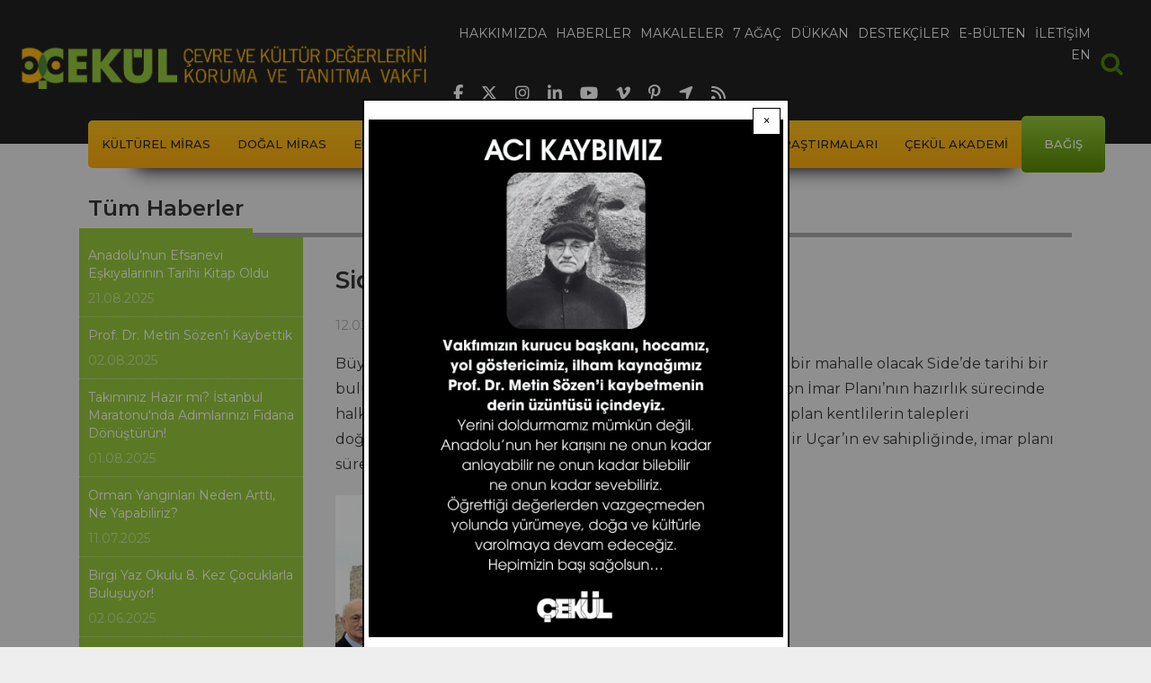

--- FILE ---
content_type: text/html; charset=UTF-8
request_url: https://www.cekulvakfi.org.tr/haber/sidede-tarihi-bulusma?page=1
body_size: 11577
content:
<!DOCTYPE html>
<html lang="tr" dir="ltr" prefix="og: https://ogp.me/ns#">
  <head>
    <meta charset="utf-8" />
<script async src="https://www.googletagmanager.com/gtag/js?id=UA-25595359-1"></script>
<script>window.dataLayer = window.dataLayer || [];function gtag(){dataLayer.push(arguments)};gtag("js", new Date());gtag("set", "developer_id.dMDhkMT", true);gtag("config", "UA-25595359-1", {"groups":"default","anonymize_ip":true,"page_placeholder":"PLACEHOLDER_page_path","allow_ad_personalization_signals":false});gtag("config", "G-S04BYYM3JH", {"groups":"default","page_placeholder":"PLACEHOLDER_page_location","allow_ad_personalization_signals":false});</script>
<meta name="description" content="Büyükşehir Yasasına göre seçimlerden sonra Manavgat’a bağlı bir mahalle olacak Side’de tarihi bir buluşma gerçekleşti.  Side Antik Kenti Koruma Amaçlı Revizyon İmar Planı’nın hazırlık sürecinde halkın katıldığı iki gün süren tartışmalı toplantıların ardından plan kentlilerin talepleri doğrultusunda hazırlanmıştı. Side Belediye Başkanı Abdülkadir Uçar’ın ev sahipliğinde, imar planı sürecine ve yıllardır Side’ye katkı verenler bir araya geldi." />
<meta name="abstract" content="Büyükşehir Yasasına göre seçimlerden sonra Manavgat’a bağlı bir mahalle olacak Side’de tarihi bir buluşma gerçekleşti.  Side Antik Kenti Koruma Amaçlı Revizyon İmar Planı’nın hazırlık sürecinde halkın katıldığı iki gün süren tartışmalı toplantıların ardından plan kentlilerin talepleri doğrultusunda hazırlanmıştı. Side Belediye Başkanı Abdülkadir Uçar’ın ev sahipliğinde, imar planı sürecine ve yıllardır Side’ye katkı verenler bir araya geldi." />
<meta name="robots" content="index, follow" />
<link rel="canonical" href="https://www.cekulvakfi.org.tr/haber/sidede-tarihi-bulusma" />
<meta name="referrer" content="no-referrer" />
<meta name="rights" content="ÇEKÜL Vakfı" />
<meta property="og:url" content="https://www.cekulvakfi.org.tr/haber/sidede-tarihi-bulusma" />
<meta property="og:title" content="Side’de tarihi buluşma" />
<meta property="og:description" content="Büyükşehir Yasasına göre seçimlerden sonra Manavgat’a bağlı bir mahalle olacak Side’de tarihi bir buluşma gerçekleşti.  Side Antik Kenti Koruma Amaçlı Revizyon İmar Planı’nın hazırlık sürecinde halkın katıldığı iki gün süren tartışmalı toplantıların ardından plan kentlilerin talepleri doğrultusunda hazırlanmıştı. Side Belediye Başkanı Abdülkadir Uçar’ın ev sahipliğinde, imar planı sürecine ve yıllardır Side’ye katkı verenler bir araya geldi." />
<meta property="og:updated_time" content="Paz, 03/04/2018 - 17:44" />
<meta name="twitter:card" content="summary_large_image" />
<meta name="twitter:description" content="Büyükşehir Yasasına göre seçimlerden sonra Manavgat’a bağlı bir mahalle olacak Side’de tarihi bir buluşma gerçekleşti.  Side Antik Kenti Koruma Amaçlı Revizyon İmar Planı’nın hazırlık sürecinde halkın katıldığı iki gün süren tartışmalı toplantıların ardından plan kentlilerin talepleri doğrultusunda hazırlanmıştı. Side Belediye Başkanı Abdülkadir Uçar’ın ev sahipliğinde, imar planı sürecine ve yıllardır Side’ye katkı verenler bir araya geldi." />
<meta name="twitter:site" content="@cekulvakfi" />
<meta name="twitter:title" content="Side’de tarihi buluşma" />
<meta name="twitter:site:id" content="235624625" />
<meta name="twitter:creator:id" content="235624625" />
<meta name="twitter:creator" content="@cekulvakfi" />
<meta name="twitter:image:alt" content="Side’de tarihi buluşma" />
<meta name="Generator" content="Drupal 10 (https://www.drupal.org)" />
<meta name="MobileOptimized" content="width" />
<meta name="HandheldFriendly" content="true" />
<meta name="viewport" content="width=device-width, initial-scale=1, shrink-to-fit=no" />
<meta http-equiv="x-ua-compatible" content="ie=edge" />
<link rel="icon" href="/themes/custom/oirrab/images/mini-logo.png" type="image/png" />
<script>window.a2a_config=window.a2a_config||{};a2a_config.callbacks=[];a2a_config.overlays=[];a2a_config.templates={};</script>

    <title>Side’de tarihi buluşma | ÇEKÜL</title>
    <link rel="stylesheet" media="all" href="/sites/default/files/css/css_cX51qRBzRNqvqeaW0ZpGeA210lVwEV4Bes30uk9kFPU.css?delta=0&amp;language=tr&amp;theme=oirrab&amp;include=[base64]" />
<link rel="stylesheet" media="all" href="/sites/default/files/css/css_MJ5GN9N1zwigo7_ahTQVuD0EeVX9haa3-GF2mAUUji4.css?delta=1&amp;language=tr&amp;theme=oirrab&amp;include=[base64]" />
<link rel="stylesheet" media="all" href="//cdnjs.cloudflare.com/ajax/libs/font-awesome/6.6.0/css/all.min.css" />
<link rel="stylesheet" media="all" href="/sites/default/files/css/css_ozCzlTa9kP4ql7A0_ZPEZJvIfQ0KD4guVOyPe6oLUPg.css?delta=3&amp;language=tr&amp;theme=oirrab&amp;include=[base64]" />

    
  </head>
  <body class="layout-one-sidebar layout-sidebar-first page-node-1622 path-node node--type-article">
    <a href="#main-content" class="visually-hidden-focusable">
      Ana içeriğe atla
    </a>
    
      <div class="dialog-off-canvas-main-canvas" data-off-canvas-main-canvas>
    
<div id="page-wrapper">
  <div id="page">
        <header id="header" class="header" role="banner" aria-label="Site Başlığı">
                        <nav class="navbar navbar-dark navbar-expand-md cekul-header" id="navbar-main">
                  <a href="/" title="Ana Sayfa" rel="home" class="navbar-brand">
          <img src="/themes/custom/oirrab/images/Cekul_Logo.png" alt="Ana Sayfa" class="img-fluid d-inline-block align-top" />
      </a>


                              <div class="primary-menu-container">
                  <div class="button-collapse-container">
                    <button class="navbar-toggler collapsed" type="button" data-bs-toggle="collapse" data-bs-target="#CollapsingNavbar" aria-controls="CollapsingNavbar" aria-expanded="false" aria-label="Toggle navigation"><span class="navbar-toggler-icon"></span></button>
                  </div>
                  <div class="collapse navbar-collapse justify-content-end" id="CollapsingNavbar">
                      <nav role="navigation" aria-labelledby="block-oirrab-main-menu-menu" id="block-oirrab-main-menu" class="block block-menu navigation menu--main">
            
  <h2 class="visually-hidden" id="block-oirrab-main-menu-menu">Ana gezinti menüsü</h2>
  

        
							<ul class="clearfix nav navbar-nav">
				    			<li>
				<a href="/hakkimizda">
					<span data-hover="Hakkımızda">Hakkımızda</span>
				</a>
			</li>
		    			<li>
				<a href="/haberler">
					<span data-hover="Haberler">Haberler</span>
				</a>
			</li>
		    			<li>
				<a href="/makaleler">
					<span data-hover="Makaleler">Makaleler</span>
				</a>
			</li>
		    			<li>
				<a href="https://7agac.cekulvakfi.org.tr/">
					<span data-hover="7 Ağaç">7 Ağaç</span>
				</a>
			</li>
		    			<li>
				<a href="/proje/cekul-dukkan">
					<span data-hover="Dükkan">Dükkan</span>
				</a>
			</li>
		    			<li>
				<a href="/destekcilerimiz">
					<span data-hover="Destekçiler">Destekçiler</span>
				</a>
			</li>
		    			<li>
				<a href="/bultenkayit">
					<span data-hover="E-Bülten">E-Bülten</span>
				</a>
			</li>
		    			<li>
				<a href="/iletisim">
					<span data-hover="İletişim">İletişim</span>
				</a>
			</li>
		    			<li>
				<a href="/we-exist-through-nature-and-culture">
					<span data-hover="EN">EN</span>
				</a>
			</li>
					</ul>
	


  </nav>


                  </div>
                  <div class="header-social-media">
                    <ul>
                      <li>
                        <a href="https://www.facebook.com/cekulvakfi" target="_blank">
                          <i class="fab fa-facebook-f"></i>
                        </a>
                      </li>
                      <li>
                        <a href="https://twitter.com/cekulvakfi" target="_blank">
                          <i class="fab fa-x-twitter"></i>
                        </a>
                      </li>
                      <li>
                        <a href="https://www.instagram.com/cekul/" target="_blank">
                          <i class="fab fa-instagram"></i>
                        </a>
                      </li>
                      <li>
                        <a href="https://www.linkedin.com/company/cekulvakfi/" target="_blank">
                          <i class="fab fa-linkedin-in"></i>
                        </a>
                      </li>
                      <li>
                        <a href="https://www.youtube.com/c/%C3%87EK%C3%9CLVakf%C4%B1" target="_blank">
                          <i class="fab fa-youtube"></i>
                        </a>
                      </li>
                      <li>
                        <a href="https://vimeo.com/cekulvakfi" target="_blank">
                          <i class="fab fa-vimeo-v"></i>
                        </a>
                      </li>
                      <li>
                        <a href="https://tr.pinterest.com/cekulvakfi/" target="_blank">
                          <i class="fab fa-pinterest-p"></i>
                        </a>
                      </li>
                      <li>
                        <a href="https://www.google.com/search?q=cekulvakfimerkez" target="_blank">
                          <i class="fas fa-location-arrow"></i>
                        </a>
                      </li>
                      <li>
                        <a href="https://www.cekulvakfi.org.tr/rss" target="_blank">
                          <i class="fas fa-rss"></i>
                        </a>
                      </li>
                    </ul>
                  </div>
                </div>
                            <div class="main-search">
                <form action="/search/node" id="header-small-search" method="get">
                  <label for="searchcss" class="visually-hidden">Arama</label>
                  <input type="search" id="searchcss" name="keys" aria-label="Arama" placeholder="Arama">
                    <div pseudo="-webkit-input-placeholder" id="placeholder" style="display: none !important;">Arama</div>
                    <div id="text-field-container" pseudo="-webkit-textfield-decoration-container" style="unicode-bidi: normal;">
                      <div id="editing-view-port"><div>
                        </div></div>
                      <div pseudo="-webkit-search-cancel-button" id="search-clear" style="opacity: 0; pointer-events: none;"></div>
                    </div>
                  </input>
                </form>
              </div>
          </nav>
                          <nav class="navbar navbar-dark bg-transparent cekul-secondary-menu-container container " id="navbar-top">
            <div class="cekul-secondary-menu">
              <div class="button-secondary-container">
                <button class="navbar-toggler collapsed" type="button" data-bs-toggle="collapse" data-bs-target="#CollapsingSecondaryNavbar" aria-controls="CollapsingSecondaryNavbar" aria-expanded="false" aria-label="Toggle navigation"><span class="toggler">☰ Menü</span></button>
              </div>
              <div class="cekul-secondary-menu-inner collapse navbar-collapse justify-content-end" id="CollapsingSecondaryNavbar">
                  <nav role="navigation" aria-labelledby="block-oirrab-projeler-2-menu" id="block-oirrab-projeler-2" class="block block-menu navigation menu--menu-projeler-menusu">
            
  <h2 class="visually-hidden" id="block-oirrab-projeler-2-menu">Projeler</h2>
  

        
                  <ul class="clearfix nav" data-component-id="bootstrap_barrio:menu">
                    <li class="nav-item menu-item--collapsed">
                <a href="/proje/cekulun-kulturel-miras-anlayisi" class="nav-link nav-link--proje-cekulun-kulturel-miras-anlayisi" data-drupal-link-system-path="node/902">Kültürel Miras</a>
              </li>
                <li class="nav-item menu-item--collapsed">
                <a href="/proje/cekulun-dogal-miras-anlayisi" class="nav-link nav-link--proje-cekulun-dogal-miras-anlayisi" data-drupal-link-system-path="node/916">Doğal Miras</a>
              </li>
                <li class="nav-item menu-item--collapsed">
                <a href="/proje/cekul-bilgi-agaci" class="nav-link nav-link--proje-cekul-bilgi-agaci" data-drupal-link-system-path="node/923">Eğitim</a>
              </li>
                <li class="nav-item menu-item--collapsed">
                <a href="/proje/cekul-ve-orgutlenme" class="nav-link nav-link--proje-cekul-ve-orgutlenme" data-drupal-link-system-path="node/924">Örgütlenme</a>
              </li>
                <li class="nav-item menu-item--collapsed">
                <a href="/proje/cekul-bilgi-belge-merkezi" class="nav-link nav-link--proje-cekul-bilgi-belge-merkezi" data-drupal-link-system-path="node/943">Bilgi Belge Merkezi</a>
              </li>
                <li class="nav-item menu-item--collapsed">
                <a href="/proje/anadolu-arastirmalari" class="nav-link nav-link--proje-anadolu-arastirmalari" data-drupal-link-system-path="node/900">Anadolu Araştırmaları</a>
              </li>
                <li class="nav-item menu-item--collapsed">
                <a href="/proje/cekul-akademi" class="nav-link nav-link--proje-cekul-akademi" data-drupal-link-system-path="node/1128">ÇEKÜL Akademi</a>
              </li>
                <li class="nav-item">
                <a href="/bagis" class="last nav-link nav-link--bagis" target="_self" data-drupal-link-system-path="node/1779">Bağış</a>
              </li>
        </ul>
  



  </nav>


              </div>
            </div>
          </nav>
                  </header>
          <div class="highlighted">
        <aside class="container section clearfix" role="complementary">
            <div data-drupal-messages-fallback class="hidden"></div>


        </aside>
      </div>
        <div id="main-wrapper" class="layout-main-wrapper clearfix">
              <div id="main" class="main-container">
          <div class="row-offcanvas row-offcanvas-left clearfix">
            <div class="hero-image-container">
                          </div>
            <div class="node-main-container container-lg">
              <div class="row row-offcanvas row-offcanvas-left clearfix">
                <main class="main-content node-main-col col-lg-9 order-lg-3" id="content" role="main">
                  <section class="section">
                    <a href="#main-content" id="main-content" tabindex="-1"></a>
                      <div class="main-content-container">
                        <div class="node-page-content-row row">
                          <div class="node-page-content-col col">
                              

<article data-history-node-id="1622" class="node node--type-article node--view-mode-full clearfix">
  <header>
    
      <h1 class="node__title">
        <span class="field field--name-title field--type-string field--label-hidden">Side’de tarihi buluşma</span>

      </h1>
    
      <div class="node__meta">
        12.03.2014
        
      </div>
  </header>
  <div class="node__content clearfix">
          <div class="node-body">
            <div class="clearfix text-formatted field field--name-body field--type-text-with-summary field--label-hidden field__item"><p><span style="line-height: 1.538em;">Büyükşehir Yasasına göre seçimlerden sonra Manavgat’a bağlı bir mahalle olacak Side’de tarihi bir buluşma gerçekleşti.&nbsp; Side Antik Kenti Koruma Amaçlı Revizyon İmar Planı’nın hazırlık sürecinde halkın katıldığı iki gün süren tartışmalı toplantıların ardından plan kentlilerin talepleri doğrultusunda hazırlanmıştı. Side Belediye Başkanı Abdülkadir Uçar’ın ev sahipliğinde, imar planı sürecine ve yıllardır Side’ye katkı verenler bir araya geldi.</span></p><p><span style="line-height: 1.538em;"><img src="/sites/default/files/styles/body_inline/public/images/img_6517.jpg.webp?itok=Gp0CQ_1d" width="460" height="345" loading="lazy"></span></p> <p>Side Belediyesi tarafından Tarihi Kentler Birliği’nin de destekleriyle restorasyonu tamamlanan Tykhe Tapınağı geçen yıl bir etkinlikle ziyarete açılmıştı. Açılışa katılan Prof. Dr. Metin Sözen, bu kez Apollon Tapınağı’nda düzenlenen buluşmada Side’ye emek verenlerle bir araya geldi.&nbsp; Buluşmaya, Kültür ve Turizm eski Bakanı Ertuğrul Günay, Antalya Vali Yardımcısı Recep Yüksel, Manavgat Kaymakamı Emir Osman Bulgurlu, ÇEKÜL Vakfı Başkanı Prof. Dr. Metin Sözen, Side Kazıları Başkanı Prof. Dr. Hüseyin Alanyalı, Side Müzesi Müdürü Güner Kozdere, mimar Ersen Gürsel, Prof. Dr. Havva Işık, ÇEKÜL Güneybatı Anadolu Bölge Koordinatörü Recep Esengil, ÇEKÜL gönüllüleri mimar Bülent Baykal, fotoğrafçı Erzade Ertem, Side Kültür Evi Koordinatörü Savaş Güvezne, Side’de yaşayan bilim insanları, uzmanlar, sanatçılar, eski yöneticiler, özel sektör temsilcileri ve kentliler katıldı.</p> <p>2 yıl önce Side Belediyesi’ne devredilen Side Antik Kenti restorasyon çalışmaları 10 aydır devam ediyor. Anadolu Üniversitesi Arkeoloji Bölümü ve Side Kazı Başkanı Prof. Dr. Hüseyin Alanyalı ile Doç. Dr. Feriştah Alanyalı gözetiminde 25 kişilik bir ekip tarafından yürütülen çalışmalar, Apollon Tapınağı’nda yapılan törenin ardından yerinde incelendi.</p> <p>Törenlerde Ertuğrul Günay, Recep Yüksel, Metin Sözen ve Abdülkadir Uçar birer konuşma yaptı. Günay, Büyükşehir Yasası’ndaki yanlışları eleştirerek, Side gibi tarihi kentlerin bu yasayla mahalleye dönüşmesinin hatalı olduğunu vurguladı.</p> <p>Metin Sözen ise okul yıllarındaki hatıralarının canlandığını, yıllar içinde Side’nin geçirdiği değişime tanıklık ettiğini, koruma çalışmalarına başladığından bu yana ise yapılan yanlışların doğruya çevrilmesi için emek verdiğini söyledi. Side Belediyesi’nin kısa sürede kentte yaptığı düzenleme ve koruma çalışmalarını yakından takip ettiklerini ve desteklediklerini belirten Sözen, “Önemli olan seçimlerden sonra Side’nin nasıl yönetileceğidir” dedi. &nbsp;&nbsp;</p> <p>Belediye Başkanı olarak son çalışmalarını yapan &nbsp;Uçar ise konuşmasında, “Side’de gerçekleştirdiğimiz projelerde her zaman yanımızda olan başta&nbsp;Kültür ve Turizm Bakanlığı&nbsp;olmak üzere,&nbsp;Antalya Valiliği,&nbsp; Antalya Kültür Varlıkları Koruma Bölge Kurulu, Tarihi Kentler Birliği, ÇEKÜL Vakfı, Anadolu Üniversitesi Side Kazı Heyeti, Side’deki sivil toplum kuruluşları, meclis üyelerimiz ve tabii ki çok değerli Side halkına bizi hiç yalnız bırakmadıkları için sonsuz teşekkürlerimi sunarım. El ele ve birlik içinde gerçekleşen çalışmalarımızın sonucunda geldiğimiz nokta ile ilgili son derece mutlu ve gururluyum” dedi.&nbsp;&nbsp;</p><p><img src="/sites/default/files/styles/body_inline/public/images/img_6452_0.jpg.webp?itok=Iq8DS_dw" width="460" height="345" loading="lazy">&nbsp; &nbsp;&nbsp;</p> <p>Konuşmalar ve antik kentteki incelemelerin ardından, Savaş Güvezne’nin koordinatörlüğünde hazırlanan Side Kent Müzesi’nin açılışı yapıldı. Kent Müzesi’nin hazırlanmasında emeği geçenler de unutulmadı ve bir levhada isimlerine yer verildi: Orhan Atvur, Onur Mumcu, Erzade Ertem, Aytekin Uzar. Kent merkezindeki eski okul binası, bundan böyle Kent Müzesi olarak kapılarını açacak.&nbsp;</p><p><img src="/sites/default/files/styles/body_inline/public/images/img_6537_0.jpg.webp?itok=h8vB4Ygb" width="460" height="307" loading="lazy">&nbsp;&nbsp;</p> <p>Halkın karar alma süreçlerine katılımıyla ilgili yerel yönetimlerde zaman zaman başarılı örnekler sergilenmekte; son yıllarda ise “Kent Konseyleri”&nbsp; çatısı altındaki projeler katılımcı süreçlerden geçerek uygulanmakta. Ancak, hala tam anlamıyla halkın karar alma süreçlerine dâhil olma oranı çok düşük. Side Belediye ise imar planının yenileme sürecini halkla yürüterek örnek bir uygulama başlatmış oldu. &nbsp;&nbsp;</p></div>
      </div>
              <div class="node-galery">
      <div><div class="juicebox-parent">
  
  <div id="node--1622--field-cnt-galeri-media--full" class="juicebox-container">
    <noscript>
      <!-- Image gallery content for non-javascript devices -->
                        <p class="jb-image">
        <img src="/sites/default/files/styles/juicebox_medium/public/images/haber/img_6508.jpg?itok=6aA9o6Wr" alt="" />
<br/>
        <span class="jb-title"></span><br/>
        <span class="jb-caption"></span>
      </p>
            <p class="jb-image">
        <img src="/sites/default/files/styles/juicebox_medium/public/images/haber/img_6519.jpg?itok=cWxvjBJq" alt="" />
<br/>
        <span class="jb-title"></span><br/>
        <span class="jb-caption"></span>
      </p>
            <p class="jb-image">
        <img src="/sites/default/files/styles/juicebox_medium/public/images/haber/img_6407.jpg?itok=vGts-iU5" alt="" />
<br/>
        <span class="jb-title"></span><br/>
        <span class="jb-caption"></span>
      </p>
            <p class="jb-image">
        <img src="/sites/default/files/styles/juicebox_medium/public/images/haber/img_6528.jpg?itok=E2Lw-gxA" alt="" />
<br/>
        <span class="jb-title"></span><br/>
        <span class="jb-caption"></span>
      </p>
            <p class="jb-image">
        <img src="/sites/default/files/styles/juicebox_medium/public/images/haber/img_6541.jpg?itok=rtc45QDF" alt="" />
<br/>
        <span class="jb-title"></span><br/>
        <span class="jb-caption"></span>
      </p>
            <p class="jb-image">
        <img src="/sites/default/files/styles/juicebox_medium/public/images/haber/img_6546.jpg?itok=ZipYG0pC" alt="" />
<br/>
        <span class="jb-title"></span><br/>
        <span class="jb-caption"></span>
      </p>
            <p class="jb-image">
        <img src="/sites/default/files/styles/juicebox_medium/public/images/haber/img_6555_0.jpg?itok=zjXZYP6z" alt="" />
<br/>
        <span class="jb-title"></span><br/>
        <span class="jb-caption"></span>
      </p>
            <p class="jb-image">
        <img src="/sites/default/files/styles/juicebox_medium/public/images/haber/img_6566.jpg?itok=dIdlEoSk" alt="" />
<br/>
        <span class="jb-title"></span><br/>
        <span class="jb-caption"></span>
      </p>
            <p class="jb-image">
        <img src="/sites/default/files/styles/juicebox_medium/public/images/haber/img_6424_0.jpg?itok=2OV5thDd" alt="" />
<br/>
        <span class="jb-title"></span><br/>
        <span class="jb-caption"></span>
      </p>
            <p class="jb-image">
        <img src="/sites/default/files/styles/juicebox_medium/public/images/haber/img_6427.jpg?itok=bqobfaDw" alt="" />
<br/>
        <span class="jb-title"></span><br/>
        <span class="jb-caption"></span>
      </p>
          </noscript>
  </div>
</div>
</div>
  </div>
           
    

<span class="a2a_kit a2a_kit_size_32 addtoany_list" data-a2a-url="https://www.cekulvakfi.org.tr/haber/sidede-tarihi-bulusma" data-a2a-title="Side’de tarihi buluşma"><a class="a2a_button_facebook"></a><a class="a2a_button_x"></a><a class="a2a_button_linkedin"></a></span>

  </div>
</article>


                          </div>
                        </div>
                      </div>
                  </section>
                </main>
                <div class="node-list-header-container col-lg-12 order-lg-1">
                  <div class="node-list-header-row row">
                    <div class="node-list-header-col col">
                      <div class="node-list-header">
                        <h2 class="node-list-header-text">Tüm Haberler</h2>
                      </div>
                    </div>
                  </div>
                </div>
                                  <div class="sidebar_first sidebar order-lg-2 node-sidebar col-lg-3" id="sidebar_first">
                    <aside class="section" role="complementary">
                        <div class="views-element-container block block-views block-views-blocknews-block-4" id="block-oirrab-views-block-news-block-4">
  
    
      <div class="content">
      <div><div class="views-list view view-news view-id-news view-display-id-block_4 js-view-dom-id-3083c25a85b8f488846c7b4b648abdae249b8017a483c70560f39981f57c516d">
  
    
      
      <div class="view-content">
          <div class="views-row">
    <div class="views-field views-field-nothing"><span class="field-content"><div class="last-news-list-container">
   <a href="/haber/anadolunun-efsanevi-eskiyalarinin-tarihi-kitap-oldu">
      <h3 class="last-news-list-title">Anadolu’nun Efsanevi Eşkıyalarının Tarihi Kitap Oldu</h3>
      <div class="last-news-list-date"><time datetime="2025-08-21T13:52:32+03:00" class="datetime">21.08.2025</time>
</div>
   </a>
</div>
</span></div>
  </div>
    <div class="views-row">
    <div class="views-field views-field-nothing"><span class="field-content"><div class="last-news-list-container">
   <a href="/haber/prof-dr-metin-sozeni-kaybettik">
      <h3 class="last-news-list-title">Prof. Dr. Metin Sözen’i Kaybettik</h3>
      <div class="last-news-list-date"><time datetime="2025-08-02T11:24:35+03:00" class="datetime">02.08.2025</time>
</div>
   </a>
</div>
</span></div>
  </div>
    <div class="views-row">
    <div class="views-field views-field-nothing"><span class="field-content"><div class="last-news-list-container">
   <a href="/haber/takiminiz-hazir-mi-istanbul-maratonunda-adimlarinizi-fidana-donusturun">
      <h3 class="last-news-list-title">Takımınız Hazır mı? İstanbul Maratonu&#039;nda Adımlarınızı Fidana Dönüştürün!</h3>
      <div class="last-news-list-date"><time datetime="2025-08-01T20:05:59+03:00" class="datetime">01.08.2025</time>
</div>
   </a>
</div>
</span></div>
  </div>
    <div class="views-row">
    <div class="views-field views-field-nothing"><span class="field-content"><div class="last-news-list-container">
   <a href="/haber/orman-yanginlari-neden-artti-ne-yapabiliriz">
      <h3 class="last-news-list-title">Orman Yangınları Neden Arttı, Ne Yapabiliriz?</h3>
      <div class="last-news-list-date"><time datetime="2025-07-11T14:02:00+03:00" class="datetime">11.07.2025</time>
</div>
   </a>
</div>
</span></div>
  </div>
    <div class="views-row">
    <div class="views-field views-field-nothing"><span class="field-content"><div class="last-news-list-container">
   <a href="/haber/birgi-yaz-okulu-8-kez-cocuklarla-bulusuyor">
      <h3 class="last-news-list-title">Birgi Yaz Okulu 8. Kez Çocuklarla Buluşuyor!</h3>
      <div class="last-news-list-date"><time datetime="2025-06-02T15:09:45+03:00" class="datetime">02.06.2025</time>
</div>
   </a>
</div>
</span></div>
  </div>
    <div class="views-row">
    <div class="views-field views-field-nothing"><span class="field-content"><div class="last-news-list-container">
   <a href="/haber/koramaz-vadisinde-cekul-vakfinin-izleri-agirnasta-kulturel-miras-muzeyle-bulustu">
      <h3 class="last-news-list-title">Koramaz Vadisi’nde ÇEKÜL Vakfı’nın İzleri: Ağırnas’ta Kültürel Miras Müzeyle Buluştu</h3>
      <div class="last-news-list-date"><time datetime="2025-05-18T03:10:33+03:00" class="datetime">18.05.2025</time>
</div>
   </a>
</div>
</span></div>
  </div>
    <div class="views-row">
    <div class="views-field views-field-nothing"><span class="field-content"><div class="last-news-list-container">
   <a href="/haber/anneler-gununde-anlamli-hediye-dogaya-ve-gelecege-destek-olun">
      <h3 class="last-news-list-title">Anneler Günü’nde Anlamlı Hediye: Doğaya Ve Geleceğe Destek Olun</h3>
      <div class="last-news-list-date"><time datetime="2025-05-08T14:18:54+03:00" class="datetime">08.05.2025</time>
</div>
   </a>
</div>
</span></div>
  </div>
    <div class="views-row">
    <div class="views-field views-field-nothing"><span class="field-content"><div class="last-news-list-container">
   <a href="/haber/gidanin-gelecegi-icin-dayanisma-2-agroekoloji-calistayi-izmirde-gerceklesti">
      <h3 class="last-news-list-title">Gıdanın Geleceği İçin Dayanışma: 2. Agroekoloji Çalıştayı İzmir’de Gerçekleşti</h3>
      <div class="last-news-list-date"><time datetime="2025-05-02T15:22:06+03:00" class="datetime">02.05.2025</time>
</div>
   </a>
</div>
</span></div>
  </div>
    <div class="views-row">
    <div class="views-field views-field-nothing"><span class="field-content"><div class="last-news-list-container">
   <a href="/haber/yapi-fuari-2025te-cekul-vakfindan-mesaj-kentler-mimarlikla-baslar-birliktelikle-yasar">
      <h3 class="last-news-list-title">Yapı Fuarı 2025’te ÇEKÜL Vakfı’ndan Mesaj: Kentler Mimarlıkla Başlar, Birliktelikle Yaşar</h3>
      <div class="last-news-list-date"><time datetime="2025-04-21T12:16:24+03:00" class="datetime">21.04.2025</time>
</div>
   </a>
</div>
</span></div>
  </div>
    <div class="views-row">
    <div class="views-field views-field-nothing"><span class="field-content"><div class="last-news-list-container">
   <a href="/haber/efeler-yolu-kultur-rotasi-cekul-vakfi-yuruyusu-doga-ve-kulture-sahip-cik">
      <h3 class="last-news-list-title">Efeler Yolu Kültür Rotası, ÇEKÜL Vakfı Yürüyüşü: Doğa ve Kültüre Sahip Çık!</h3>
      <div class="last-news-list-date"><time datetime="2025-03-25T15:08:26+03:00" class="datetime">25.03.2025</time>
</div>
   </a>
</div>
</span></div>
  </div>

    </div>
  
      
								
	<nav aria-label="pagination-heading">
		<h4 id="pagination-heading" class="visually-hidden">Sayfalama</h4>
		<ul
			class="custom-pagination js-pager__items">
																							<li class="page-item">
					<a href="?page=0" title="Önceki sayfaya git" rel="prev"  class="page-link">
						<span aria-hidden="true">‹</span>
						<span class="visually-hidden">Önceki sayfa</span>
					</a>
				</li>
																															<li class="page-item current-page-item">


													<span class="page-link">2&nbsp;/&nbsp;132</span>
												</li>
																																																																															<li class="page-item">
					<a href="?page=2" title="Sonraki sayfaya git" rel="next"  class="page-link">
						<span aria-hidden="true">›</span>
						<span class="visually-hidden">Sonraki sayfa</span>
					</a>
				</li>
																		</ul>
	</nav>

          </div>
</div>

    </div>
  </div>


                    </aside>
                  </div>
                                              </div>
            </div>
          </div>
        </div>
          </div>
    <footer class="site-footer">
			<div class="container">
							<div class="site-footer__top row clearfix">
					<div class="site-footer-top-col1 col-lg-7">
						<div class="site-footer-top-col1-row row">
							<div class="site-footer-top-col1-row-col1 col-md-6">  <section class="row region region-footer-first">
    <nav role="navigation" aria-labelledby="block-oirrab-footermenu1-menu" id="block-oirrab-footermenu1" class="block block-menu navigation menu--menu-footer-menu-1">
            
  <h2 class="visually-hidden" id="block-oirrab-footermenu1-menu">Footer menu 1</h2>
  

        
                  <ul class="clearfix nav" data-component-id="bootstrap_barrio:menu">
                    <li class="nav-item">
                <a href="/" class="nav-link nav-link--" data-drupal-link-system-path="&lt;front&gt;">Ana sayfa</a>
              </li>
                <li class="nav-item">
                <a href="/hakkimizda" class="nav-link nav-link--hakkimizda" data-drupal-link-system-path="node/7">Hakkımızda</a>
              </li>
                <li class="nav-item">
                <a href="/haberler" class="nav-link nav-link--haberler" data-drupal-link-system-path="haberler">Haberler</a>
              </li>
                <li class="nav-item">
                <a href="/makaleler" class="nav-link nav-link--makaleler" data-drupal-link-system-path="node/2746">Makaleler</a>
              </li>
                <li class="nav-item">
                <a href="http://www.7agac.org" class="nav-link nav-link-http--www7agacorg">7 Ağaç</a>
              </li>
                <li class="nav-item">
                <a href="/bultenkayit" class="nav-link nav-link--bultenkayit" data-drupal-link-system-path="node/1768">E-Bülten</a>
              </li>
                <li class="nav-item">
                <a href="/iletisim" class="nav-link nav-link--iletisim" data-drupal-link-system-path="node/895">İletişim</a>
              </li>
                <li class="nav-item">
                <a href="/6698-sayili-kisisel-verilerin-korunmasi-kanunu-uyarinca-aydinlatma-metni" class="nav-link nav-link-__698-sayili-kisisel-verilerin-korunmasi-kanunu-uyarinca-aydinlatma-metni" data-drupal-link-system-path="node/2132">Kişisel Verilerin Korunması Kanunu</a>
              </li>
                <li class="nav-item">
                <a href="/surdurulebilir-kalkinma-hedefleri" class="nav-link nav-link--surdurulebilir-kalkinma-hedefleri" data-drupal-link-system-path="node/2249">Sürdürülebilir Kalkınma Hedefleri</a>
              </li>
                <li class="nav-item">
                <a href="https://www.cekulvakfi.org.tr/rapor/Ba%C4%9F%C4%B1%C5%9F%C3%A7%C4%B1%20Haklar%C4%B1%20Beyannamesi.pdf" class="nav-link nav-link-https--wwwcekulvakfiorgtr-rapor-bac49fc4b1c59fc3a7c4b120haklarc4b120beyannamesipdf">Açık Açık Bağışçı Hakları Beyannamesi</a>
              </li>
                <li class="nav-item">
                <a href="/sitemap" class="nav-link nav-link--sitemap" data-drupal-link-system-path="sitemap">Site Haritası</a>
              </li>
        </ul>
  



  </nav>

  </section>
</div>
							<div class="site-footer-top-col1-row-col2 col-md-6">  <section class="row region region-footer-second">
    <nav role="navigation" aria-labelledby="block-oirrab-footermenu2-menu" id="block-oirrab-footermenu2" class="block block-menu navigation menu--menu-footer-menu-2">
            
  <h2 class="visually-hidden" id="block-oirrab-footermenu2-menu">Footer menu 2</h2>
  

        
                  <ul class="clearfix nav" data-component-id="bootstrap_barrio:menu">
                    <li class="nav-item">
                <a href="https://www.7agac.org" class="nav-link nav-link-https--www7agacorg">7 Ağaç</a>
              </li>
                <li class="nav-item">
                <a href="/proje/cekulun-kulturel-miras-anlayisi" class="nav-link nav-link--proje-cekulun-kulturel-miras-anlayisi" data-drupal-link-system-path="node/902">Kültürel Miras</a>
              </li>
                <li class="nav-item">
                <a href="/proje/cekulun-dogal-miras-anlayisi" class="nav-link nav-link--proje-cekulun-dogal-miras-anlayisi" data-drupal-link-system-path="node/916">Doğal Miras</a>
              </li>
                <li class="nav-item">
                <a href="/proje/cekul-bilgi-agaci" class="nav-link nav-link--proje-cekul-bilgi-agaci" data-drupal-link-system-path="node/923">Eğitim</a>
              </li>
                <li class="nav-item">
                <a href="/proje/cekul-ve-orgutlenme" class="nav-link nav-link--proje-cekul-ve-orgutlenme" data-drupal-link-system-path="node/924">Örgütlenme</a>
              </li>
                <li class="nav-item">
                <a href="/proje/anadolu-arastirmalari" class="nav-link nav-link--proje-anadolu-arastirmalari" data-drupal-link-system-path="node/900">Anadolu Araştırmaları</a>
              </li>
                <li class="nav-item">
                <a href="/proje/cekul-bilgi-belge-merkezi" class="nav-link nav-link--proje-cekul-bilgi-belge-merkezi" data-drupal-link-system-path="node/943">Kütüphane</a>
              </li>
                <li class="nav-item">
                <a href="/proje/cekul-akademi" class="nav-link nav-link--proje-cekul-akademi" data-drupal-link-system-path="node/1128">ÇEKÜL Akademi</a>
              </li>
                <li class="nav-item">
                <a href="/bagis" class="nav-link nav-link--bagis" data-drupal-link-system-path="node/1779">Bağış</a>
              </li>
        </ul>
  



  </nav>

  </section>
</div>
						</div>
					</div>
					<div class="site-footer-top-col2 col-lg-5">
						<div class="footer-social-media">
							<ul>
								<li><a href="https://www.facebook.com/cekulvakfi" target="_blank"><i class="fab fa-facebook-f"></i></a></li>
								<li><a href="https://twitter.com/cekulvakfi" target="_blank"><i class="fab fa-x-twitter"></i></a></li>
								<li><a href="https://www.instagram.com/cekul/" target="_blank"><i class="fab fa-instagram"></i></a></li>
								<li><a href="https://www.linkedin.com/company/cekulvakfi/" target="_blank"><i class="fab fa-linkedin-in"></i></a></li>
								<li><a href="https://www.youtube.com/c/%C3%87EK%C3%9CLVakf%C4%B1" target="_blank"><i class="fab fa-youtube"></i></a></li>
								<li><a href="https://vimeo.com/cekulvakfi" target="_blank"><i class="fab fa-vimeo-v"></i></a></li>
								<li><a href="https://tr.pinterest.com/cekulvakfi/" target="_blank"><i class="fab fa-pinterest-p"></i></a></li>
								<li><a href="https://www.google.com/search?q=cekulvakfimerkez" target="_blank"><i class="fas fa-location-arrow"></i></a></li>
								<li><a href="https://www.cekulvakfi.org.tr/rss" target="_blank"><i class="fas fa-rss"></i></a></li>
							</ul>
						</div>
						  <section class="row region region-footer-third">
    <div id="block-oirrab-footeriletisimbilgileri" class="block-content-basic block block-block-content block-block-contentc4dc774f-6da7-4bb3-b680-b73f735ed37e">
  
    
      <div class="content">
      
            <div class="clearfix text-formatted field field--name-body field--type-text-with-summary field--label-hidden field__item"><div><p><strong>Çevre ve Kültür Değerlerini Koruma ve Tanıtma Vakfı /ÇEKÜL</strong></p><div class="adres">Ekrem Tur Sok. No 8 Beyoğlu 34435 İstanbul</div><div class="telefonlar">Tel: <a href="tel:00902122496464">0212 249 64 64</a> - <a href="tel:00902122515444">0212 251 54 44</a></div><div class="faks">Faks: <a href="tel:00902122515445">0212 251 54 45</a></div><div class="mail"><a href="/cdn-cgi/l/email-protection#22414749574e62414749574e544349444b0c4d50450c5650"><span class="__cf_email__" data-cfemail="7516101e00193516101e001903141e131c5b1a07125b0107">[email&#160;protected]</span></a></div></div></div>
      
    </div>
  </div>

  </section>

					</div>
				</div>
										<div class="site-footer__bottom">
					  <section class="row region region-footer-fourth">
    <div id="block-oirrab-footercopyright" class="block-content-basic block block-block-content block-block-contentfd5f1e6b-3d04-4b35-a91e-3807987ad3b1">
  
    
      <div class="content">
      
            <div class="clearfix text-formatted field field--name-body field--type-text-with-summary field--label-hidden field__item"><div id="paste-contents-of-this-div-excluding-itself"><div class="footer-copyright"><p>© 2025 ÇEKÜL Vakfı. Tüm Hakları Saklıdır.</p><p><a href="https://binbiriz.com/?utm_source=cekulmainfooterlogolink&amp;utm_medium=website&amp;utm_campaign=binbiriz_logo_link"><img src="/themes/custom/oirrab/images/custom-blocks/binbiriz_logo.png" alt="binbiriz logo" width="206" height="69" loading="lazy"></a></p><p>Bu web sitesi&nbsp;<br><img src="/themes/custom/oirrab/images/custom-blocks/doruknetlogo.jpg" alt="doruknet logo" width="153" height="39" loading="lazy">&nbsp;<br>sunucularında barındırılmaktadır.</p></div></div></div>
      
    </div>
  </div>
<div id="block-oirrab-popup01" class="block-content-basic block block-block-content block-block-content03345e2a-191a-4de4-aeb7-81a058fea86c">
  
    
      <div class="content">
      
            <div class="clearfix text-formatted field field--name-body field--type-text-with-summary field--label-hidden field__item"><img data-entity-uuid="7f6b4d9c-5ebf-4ab2-8267-6868828d3847" data-entity-type="file" src="/sites/default/files/styles/body_inline/public/inline-images/profdrmetinsozen.jpeg.webp?itok=z9ROS__g" height="719" width="575" loading="lazy"></div>
      
    </div>
  </div>
<div id="block-oirrab-popup02" class="block-content-basic block block-block-content block-block-contentd564913c-d14e-4fd5-8462-4615f22fa09e">
  
    
      <div class="content">
      
            <div class="clearfix text-formatted field field--name-body field--type-text-with-summary field--label-hidden field__item"><p>Popup 2</p></div>
      
    </div>
  </div>
<div id="block-oirrab-popup03" class="block-content-basic block block-block-content block-block-content04ef5e74-7d37-4f26-a913-28ed7b6ecfed">
  
    
      <div class="content">
      
            <div class="clearfix text-formatted field field--name-body field--type-text-with-summary field--label-hidden field__item"><p>Popup 3</p></div>
      
    </div>
  </div>

  </section>

				</div>
					</div>
	</footer>
  </div>
</div>

  </div>

    
    <script data-cfasync="false" src="/cdn-cgi/scripts/5c5dd728/cloudflare-static/email-decode.min.js"></script><script type="application/json" data-drupal-selector="drupal-settings-json">{"path":{"baseUrl":"\/","pathPrefix":"","currentPath":"node\/1622","currentPathIsAdmin":false,"isFront":false,"currentLanguage":"tr","currentQuery":{"page":"1"}},"pluralDelimiter":"\u0003","suppressDeprecationErrors":true,"ajaxPageState":{"libraries":"[base64]","theme":"oirrab","theme_token":null},"ajaxTrustedUrl":[],"back_to_top":{"back_to_top_button_trigger":100,"back_to_top_speed":1200,"back_to_top_prevent_on_mobile":false,"back_to_top_prevent_in_admin":false,"back_to_top_button_type":"image","back_to_top_button_text":"Back to top"},"google_analytics":{"account":"UA-25595359-1","trackOutbound":true,"trackMailto":true,"trackTel":true,"trackDownload":true,"trackDownloadExtensions":"7z|aac|arc|arj|asf|asx|avi|bin|csv|doc(x|m)?|dot(x|m)?|exe|flv|gif|gz|gzip|hqx|jar|jpe?g|js|mp(2|3|4|e?g)|mov(ie)?|msi|msp|pdf|phps|png|ppt(x|m)?|pot(x|m)?|pps(x|m)?|ppam|sld(x|m)?|thmx|qtm?|ra(m|r)?|sea|sit|tar|tgz|torrent|txt|wav|wma|wmv|wpd|xls(x|m|b)?|xlt(x|m)|xlam|xml|z|zip"},"simple_popup_blocks":{"settings":[{"uid":"popup01","type":0,"css_selector":"1","identifier":"block-oirrab-popup01","layout":"4","visit_counts":"1,2,3","overlay":"1","trigger_method":0,"trigger_selector":"#custom-css-id","delay":"2","enable_escape":"1","trigger_width":null,"minimize":false,"close":"1","use_time_frequency":false,"time_frequency":"3600","show_minimized_button":false,"width":"475","cookie_expiry":"100","status":"1"}]},"views":{"ajax_path":"\/views\/ajax","ajaxViews":{"views_dom_id:3083c25a85b8f488846c7b4b648abdae249b8017a483c70560f39981f57c516d":{"view_name":"news","view_display_id":"block_4","view_args":"1622","view_path":"\/node\/1622","view_base_path":"haberler","view_dom_id":"3083c25a85b8f488846c7b4b648abdae249b8017a483c70560f39981f57c516d","pager_element":0}}},"juicebox":{"node--1622--field-cnt-galeri-media--full":{"configUrl":"\/juicebox\/xml\/field\/node\/1622\/field_cnt_galeri_media\/full?checksum=b749923cbe218312d6dd9a1a0f73437f\u0026page=1","containerId":"node--1622--field-cnt-galeri-media--full","gallerywidth":"100%","galleryheight":"100%","backgroundcolor":"#222222"}},"user":{"uid":0,"permissionsHash":"13cdb0c14781cdd317ce07fe0a35ee05f3a616c7e13a0c166efc775cb0cd4710"}}</script>
<script src="/sites/default/files/js/js_YhV1tYxJkMYZfFM3QSM5pqJp8TTViGvqC4fvkwwvrB4.js?scope=footer&amp;delta=0&amp;language=tr&amp;theme=oirrab&amp;include=eJxtjIEKwjAMRH8oNp9U0q6WbLEpTafr31tkgqhwHI_HcbQsXakMpBPctWnpEChuvutMxQ_2q0FWzZI8FZLRORp-C1h3jinogW_4NU40koByaxQwiwaSi_UhXDIY3-o8rFr36sNcboZ_HNw5PQxf7Wil4wmU-lEg"></script>
<script src="https://static.addtoany.com/menu/page.js" defer></script>
<script src="/sites/default/files/js/js_9PLakc-fA4EBy4mSqVuF23hvW3VwK8ZuIDJcc1xctBo.js?scope=footer&amp;delta=2&amp;language=tr&amp;theme=oirrab&amp;include=eJxtjIEKwjAMRH8oNp9U0q6WbLEpTafr31tkgqhwHI_HcbQsXakMpBPctWnpEChuvutMxQ_2q0FWzZI8FZLRORp-C1h3jinogW_4NU40koByaxQwiwaSi_UhXDIY3-o8rFr36sNcboZ_HNw5PQxf7Wil4wmU-lEg"></script>
<script src="/libraries/juicebox/juicebox.js?swaxf2"></script>
<script src="/modules/contrib/juicebox/js/juicebox_load.js?swaxf2"></script>
<script src="https://cdn.jsdelivr.net/npm/js-cookie@3.0.5/dist/js.cookie.min.js"></script>
<script src="/sites/default/files/js/js_R6m9u6fht7BU6fXVDIWyTYFyHG6Ptc1Qlg_cUoLFyLA.js?scope=footer&amp;delta=6&amp;language=tr&amp;theme=oirrab&amp;include=eJxtjIEKwjAMRH8oNp9U0q6WbLEpTafr31tkgqhwHI_HcbQsXakMpBPctWnpEChuvutMxQ_2q0FWzZI8FZLRORp-C1h3jinogW_4NU40koByaxQwiwaSi_UhXDIY3-o8rFr36sNcboZ_HNw5PQxf7Wil4wmU-lEg"></script>

  <script defer src="https://static.cloudflareinsights.com/beacon.min.js/vcd15cbe7772f49c399c6a5babf22c1241717689176015" integrity="sha512-ZpsOmlRQV6y907TI0dKBHq9Md29nnaEIPlkf84rnaERnq6zvWvPUqr2ft8M1aS28oN72PdrCzSjY4U6VaAw1EQ==" data-cf-beacon='{"version":"2024.11.0","token":"f98a8b92d4984486a3a83a1e8797c6c6","r":1,"server_timing":{"name":{"cfCacheStatus":true,"cfEdge":true,"cfExtPri":true,"cfL4":true,"cfOrigin":true,"cfSpeedBrain":true},"location_startswith":null}}' crossorigin="anonymous"></script>
</body>
</html>


--- FILE ---
content_type: application/xml; charset=utf-8
request_url: https://www.cekulvakfi.org.tr/juicebox/xml/field/node/1622/field_cnt_galeri_media/full?checksum=b749923cbe218312d6dd9a1a0f73437f&page=1
body_size: 292
content:
<?xml version="1.0" encoding="UTF-8"?>
<juicebox gallerywidth="100%" galleryheight="100%" backgroundcolor="#222222" textcolor="rgba(255,255,255,1)" thumbframecolor="rgba(255,255,255,.5)" showopenbutton="TRUE" showexpandbutton="TRUE" showthumbsbutton="TRUE" usethumbdots="FALSE" usefullscreenexpand="FALSE">
  <image juicebox_compatible="1" unstyled_src="https://www.cekulvakfi.org.tr/sites/default/files/images/haber/img_6508.jpg" imageURL="https://www.cekulvakfi.org.tr/sites/default/files/styles/juicebox_medium/public/images/haber/img_6508.jpg?itok=6aA9o6Wr" thumbURL="https://www.cekulvakfi.org.tr/sites/default/files/styles/juicebox_square_thumb/public/images/haber/img_6508.jpg?itok=JYFhHmur" linkURL="https://www.cekulvakfi.org.tr/sites/default/files/images/haber/img_6508.jpg" linkTarget="_blank">
    <title><![CDATA[]]></title>
    <caption><![CDATA[]]></caption>
  </image>
  <image juicebox_compatible="1" unstyled_src="https://www.cekulvakfi.org.tr/sites/default/files/images/haber/img_6519.jpg" imageURL="https://www.cekulvakfi.org.tr/sites/default/files/styles/juicebox_medium/public/images/haber/img_6519.jpg?itok=cWxvjBJq" thumbURL="https://www.cekulvakfi.org.tr/sites/default/files/styles/juicebox_square_thumb/public/images/haber/img_6519.jpg?itok=0tq3jIkD" linkURL="https://www.cekulvakfi.org.tr/sites/default/files/images/haber/img_6519.jpg" linkTarget="_blank">
    <title><![CDATA[]]></title>
    <caption><![CDATA[]]></caption>
  </image>
  <image juicebox_compatible="1" unstyled_src="https://www.cekulvakfi.org.tr/sites/default/files/images/haber/img_6407.jpg" imageURL="https://www.cekulvakfi.org.tr/sites/default/files/styles/juicebox_medium/public/images/haber/img_6407.jpg?itok=vGts-iU5" thumbURL="https://www.cekulvakfi.org.tr/sites/default/files/styles/juicebox_square_thumb/public/images/haber/img_6407.jpg?itok=Q-banRPb" linkURL="https://www.cekulvakfi.org.tr/sites/default/files/images/haber/img_6407.jpg" linkTarget="_blank">
    <title><![CDATA[]]></title>
    <caption><![CDATA[]]></caption>
  </image>
  <image juicebox_compatible="1" unstyled_src="https://www.cekulvakfi.org.tr/sites/default/files/images/haber/img_6528.jpg" imageURL="https://www.cekulvakfi.org.tr/sites/default/files/styles/juicebox_medium/public/images/haber/img_6528.jpg?itok=E2Lw-gxA" thumbURL="https://www.cekulvakfi.org.tr/sites/default/files/styles/juicebox_square_thumb/public/images/haber/img_6528.jpg?itok=aaCe3Nb2" linkURL="https://www.cekulvakfi.org.tr/sites/default/files/images/haber/img_6528.jpg" linkTarget="_blank">
    <title><![CDATA[]]></title>
    <caption><![CDATA[]]></caption>
  </image>
  <image juicebox_compatible="1" unstyled_src="https://www.cekulvakfi.org.tr/sites/default/files/images/haber/img_6541.jpg" imageURL="https://www.cekulvakfi.org.tr/sites/default/files/styles/juicebox_medium/public/images/haber/img_6541.jpg?itok=rtc45QDF" thumbURL="https://www.cekulvakfi.org.tr/sites/default/files/styles/juicebox_square_thumb/public/images/haber/img_6541.jpg?itok=-M2DHTXu" linkURL="https://www.cekulvakfi.org.tr/sites/default/files/images/haber/img_6541.jpg" linkTarget="_blank">
    <title><![CDATA[]]></title>
    <caption><![CDATA[]]></caption>
  </image>
  <image juicebox_compatible="1" unstyled_src="https://www.cekulvakfi.org.tr/sites/default/files/images/haber/img_6546.jpg" imageURL="https://www.cekulvakfi.org.tr/sites/default/files/styles/juicebox_medium/public/images/haber/img_6546.jpg?itok=ZipYG0pC" thumbURL="https://www.cekulvakfi.org.tr/sites/default/files/styles/juicebox_square_thumb/public/images/haber/img_6546.jpg?itok=uTwS1SdU" linkURL="https://www.cekulvakfi.org.tr/sites/default/files/images/haber/img_6546.jpg" linkTarget="_blank">
    <title><![CDATA[]]></title>
    <caption><![CDATA[]]></caption>
  </image>
  <image juicebox_compatible="1" unstyled_src="https://www.cekulvakfi.org.tr/sites/default/files/images/haber/img_6555_0.jpg" imageURL="https://www.cekulvakfi.org.tr/sites/default/files/styles/juicebox_medium/public/images/haber/img_6555_0.jpg?itok=zjXZYP6z" thumbURL="https://www.cekulvakfi.org.tr/sites/default/files/styles/juicebox_square_thumb/public/images/haber/img_6555_0.jpg?itok=1Wmfa6Jt" linkURL="https://www.cekulvakfi.org.tr/sites/default/files/images/haber/img_6555_0.jpg" linkTarget="_blank">
    <title><![CDATA[]]></title>
    <caption><![CDATA[]]></caption>
  </image>
  <image juicebox_compatible="1" unstyled_src="https://www.cekulvakfi.org.tr/sites/default/files/images/haber/img_6566.jpg" imageURL="https://www.cekulvakfi.org.tr/sites/default/files/styles/juicebox_medium/public/images/haber/img_6566.jpg?itok=dIdlEoSk" thumbURL="https://www.cekulvakfi.org.tr/sites/default/files/styles/juicebox_square_thumb/public/images/haber/img_6566.jpg?itok=kuL1rqlB" linkURL="https://www.cekulvakfi.org.tr/sites/default/files/images/haber/img_6566.jpg" linkTarget="_blank">
    <title><![CDATA[]]></title>
    <caption><![CDATA[]]></caption>
  </image>
  <image juicebox_compatible="1" unstyled_src="https://www.cekulvakfi.org.tr/sites/default/files/images/haber/img_6424_0.jpg" imageURL="https://www.cekulvakfi.org.tr/sites/default/files/styles/juicebox_medium/public/images/haber/img_6424_0.jpg?itok=2OV5thDd" thumbURL="https://www.cekulvakfi.org.tr/sites/default/files/styles/juicebox_square_thumb/public/images/haber/img_6424_0.jpg?itok=JncL7HcI" linkURL="https://www.cekulvakfi.org.tr/sites/default/files/images/haber/img_6424_0.jpg" linkTarget="_blank">
    <title><![CDATA[]]></title>
    <caption><![CDATA[]]></caption>
  </image>
  <image juicebox_compatible="1" unstyled_src="https://www.cekulvakfi.org.tr/sites/default/files/images/haber/img_6427.jpg" imageURL="https://www.cekulvakfi.org.tr/sites/default/files/styles/juicebox_medium/public/images/haber/img_6427.jpg?itok=bqobfaDw" thumbURL="https://www.cekulvakfi.org.tr/sites/default/files/styles/juicebox_square_thumb/public/images/haber/img_6427.jpg?itok=_HNhGk2Z" linkURL="https://www.cekulvakfi.org.tr/sites/default/files/images/haber/img_6427.jpg" linkTarget="_blank">
    <title><![CDATA[]]></title>
    <caption><![CDATA[]]></caption>
  </image>
</juicebox>
